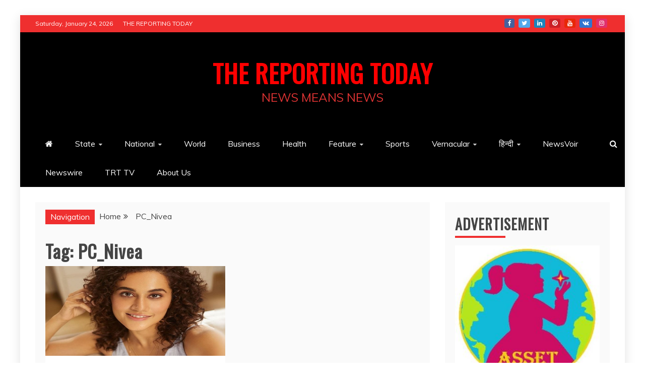

--- FILE ---
content_type: text/html; charset=UTF-8
request_url: https://www.thereportingtoday.com/tag/pc_nivea/
body_size: 14522
content:
<!doctype html>
<html lang="en">
<head>
    <meta charset="UTF-8">
    <meta name="viewport" content="width=device-width, initial-scale=1">
    <link rel="profile" href="https://gmpg.org/xfn/11">

    <title>PC_Nivea &#8211; THE REPORTING TODAY</title>
<meta name='robots' content='max-image-preview:large' />
	<style>img:is([sizes="auto" i], [sizes^="auto," i]) { contain-intrinsic-size: 3000px 1500px }</style>
	<link rel='dns-prefetch' href='//fonts.googleapis.com' />
<link rel="alternate" type="application/rss+xml" title="THE REPORTING TODAY &raquo; Feed" href="https://www.thereportingtoday.com/feed/" />
<link rel="alternate" type="application/rss+xml" title="THE REPORTING TODAY &raquo; Comments Feed" href="https://www.thereportingtoday.com/comments/feed/" />
<link rel="alternate" type="application/rss+xml" title="THE REPORTING TODAY &raquo; PC_Nivea Tag Feed" href="https://www.thereportingtoday.com/tag/pc_nivea/feed/" />

<link rel='stylesheet' id='all-css-5023be88aa32badb8dddf927077b97cd' href='https://www.thereportingtoday.com/wp-content/boost-cache/static/5da41a3aac.min.css' type='text/css' media='all' />
<style id='refined-magazine-style-inline-css'>
.site-branding h1, .site-branding p.site-title,.ct-dark-mode .site-title a, .site-title, .site-title a, .site-title a:hover, .site-title a:visited:hover { color: #ff0000; }.ct-dark-mode .site-title a:hover,.site-title a:hover, .site-title a:visited:hover, .ct-dark-mode .site-title a:visited:hover { color: #1c1c1c; }.ct-dark-mode .site-branding  .site-description, .site-branding  .site-description { color: #dd3333; }.entry-content a, .entry-title a:hover, .related-title a:hover, .posts-navigation .nav-previous a:hover, .post-navigation .nav-previous a:hover, .posts-navigation .nav-next a:hover, .post-navigation .nav-next a:hover, #comments .comment-content a:hover, #comments .comment-author a:hover, .offcanvas-menu nav ul.top-menu li a:hover, .offcanvas-menu nav ul.top-menu li.current-menu-item > a, .error-404-title, #refined-magazine-breadcrumbs a:hover, .entry-content a.read-more-text:hover, a:hover, a:visited:hover, .widget_refined_magazine_category_tabbed_widget.widget ul.ct-nav-tabs li a  { color : #ef2f2f; }.candid-refined-post-format, .refined-magazine-featured-block .refined-magazine-col-2 .candid-refined-post-format, .cat-links a,.top-bar,.main-navigation ul li a:hover, .main-navigation ul li.current-menu-item > a, .main-navigation ul li a:hover, .main-navigation ul li.current-menu-item > a, .trending-title, .search-form input[type=submit], input[type="submit"], ::selection, #toTop, .breadcrumbs span.breadcrumb, article.sticky .refined-magazine-content-container, .candid-pagination .page-numbers.current, .candid-pagination .page-numbers:hover, .ct-title-head, .widget-title:before, .widget ul.ct-nav-tabs:before, .widget ul.ct-nav-tabs li.ct-title-head:hover, .widget ul.ct-nav-tabs li.ct-title-head.ui-tabs-active { background-color : #ef2f2f; }.candid-refined-post-format, .refined-magazine-featured-block .refined-magazine-col-2 .candid-refined-post-format, blockquote, .search-form input[type="submit"], input[type="submit"], .candid-pagination .page-numbers { border-color : #ef2f2f; }.cat-links a:focus{ outline : 1px dashed #ef2f2f; }.ct-post-overlay .post-content, .ct-post-overlay .post-content a, .widget .ct-post-overlay .post-content a, .widget .ct-post-overlay .post-content a:visited, .ct-post-overlay .post-content a:visited:hover, .slide-details:hover .cat-links a { color: #fff; }
                    .cat-2 .ct-title-head,
                    .cat-2.widget-title:before,
                     .cat-2 .widget-title:before,
                      .ct-cat-item-2{
                    background: #ff4242!important;
                    }
                    
                    .widget_refined_magazine_category_tabbed_widget.widget ul.ct-nav-tabs li a.ct-tab-2 {
                    color: #ff4242!important;
                    }
                    
                    .cat-3 .ct-title-head,
                    .cat-3.widget-title:before,
                     .cat-3 .widget-title:before,
                      .ct-cat-item-3{
                    background: #ff473a!important;
                    }
                    
                    .widget_refined_magazine_category_tabbed_widget.widget ul.ct-nav-tabs li a.ct-tab-3 {
                    color: #ff473a!important;
                    }
                    
                    .cat-4 .ct-title-head,
                    .cat-4.widget-title:before,
                     .cat-4 .widget-title:before,
                      .ct-cat-item-4{
                    background: #ff3233!important;
                    }
                    
                    .widget_refined_magazine_category_tabbed_widget.widget ul.ct-nav-tabs li a.ct-tab-4 {
                    color: #ff3233!important;
                    }
                    
                    .cat-6 .ct-title-head,
                    .cat-6.widget-title:before,
                     .cat-6 .widget-title:before,
                      .ct-cat-item-6{
                    background: #f93e3e!important;
                    }
                    
                    .widget_refined_magazine_category_tabbed_widget.widget ul.ct-nav-tabs li a.ct-tab-6 {
                    color: #f93e3e!important;
                    }
                    
                    .cat-7 .ct-title-head,
                    .cat-7.widget-title:before,
                     .cat-7 .widget-title:before,
                      .ct-cat-item-7{
                    background: #f92222!important;
                    }
                    
                    .widget_refined_magazine_category_tabbed_widget.widget ul.ct-nav-tabs li a.ct-tab-7 {
                    color: #f92222!important;
                    }
                    
                    .cat-8 .ct-title-head,
                    .cat-8.widget-title:before,
                     .cat-8 .widget-title:before,
                      .ct-cat-item-8{
                    background: #fc3232!important;
                    }
                    
                    .widget_refined_magazine_category_tabbed_widget.widget ul.ct-nav-tabs li a.ct-tab-8 {
                    color: #fc3232!important;
                    }
                    
                    .cat-9 .ct-title-head,
                    .cat-9.widget-title:before,
                     .cat-9 .widget-title:before,
                      .ct-cat-item-9{
                    background: #ff4733!important;
                    }
                    
                    .widget_refined_magazine_category_tabbed_widget.widget ul.ct-nav-tabs li a.ct-tab-9 {
                    color: #ff4733!important;
                    }
                    
                    .cat-10 .ct-title-head,
                    .cat-10.widget-title:before,
                     .cat-10 .widget-title:before,
                      .ct-cat-item-10{
                    background: #ff0000!important;
                    }
                    
                    .widget_refined_magazine_category_tabbed_widget.widget ul.ct-nav-tabs li a.ct-tab-10 {
                    color: #ff0000!important;
                    }
                    
                    .cat-11 .ct-title-head,
                    .cat-11.widget-title:before,
                     .cat-11 .widget-title:before,
                      .ct-cat-item-11{
                    background: #ff0000!important;
                    }
                    
                    .widget_refined_magazine_category_tabbed_widget.widget ul.ct-nav-tabs li a.ct-tab-11 {
                    color: #ff0000!important;
                    }
                    
                    .cat-12 .ct-title-head,
                    .cat-12.widget-title:before,
                     .cat-12 .widget-title:before,
                      .ct-cat-item-12{
                    background: #ff4300!important;
                    }
                    
                    .widget_refined_magazine_category_tabbed_widget.widget ul.ct-nav-tabs li a.ct-tab-12 {
                    color: #ff4300!important;
                    }
                    
                    .cat-14 .ct-title-head,
                    .cat-14.widget-title:before,
                     .cat-14 .widget-title:before,
                      .ct-cat-item-14{
                    background: #ff3233!important;
                    }
                    
                    .widget_refined_magazine_category_tabbed_widget.widget ul.ct-nav-tabs li a.ct-tab-14 {
                    color: #ff3233!important;
                    }
                    
                    .cat-15 .ct-title-head,
                    .cat-15.widget-title:before,
                     .cat-15 .widget-title:before,
                      .ct-cat-item-15{
                    background: #ff0000!important;
                    }
                    
                    .widget_refined_magazine_category_tabbed_widget.widget ul.ct-nav-tabs li a.ct-tab-15 {
                    color: #ff0000!important;
                    }
                    
                    .cat-18 .ct-title-head,
                    .cat-18.widget-title:before,
                     .cat-18 .widget-title:before,
                      .ct-cat-item-18{
                    background: #f90000!important;
                    }
                    
                    .widget_refined_magazine_category_tabbed_widget.widget ul.ct-nav-tabs li a.ct-tab-18 {
                    color: #f90000!important;
                    }
                    
                    .cat-19 .ct-title-head,
                    .cat-19.widget-title:before,
                     .cat-19 .widget-title:before,
                      .ct-cat-item-19{
                    background: #ff0000!important;
                    }
                    
                    .widget_refined_magazine_category_tabbed_widget.widget ul.ct-nav-tabs li a.ct-tab-19 {
                    color: #ff0000!important;
                    }
                    
                    .cat-20 .ct-title-head,
                    .cat-20.widget-title:before,
                     .cat-20 .widget-title:before,
                      .ct-cat-item-20{
                    background: #ff0000!important;
                    }
                    
                    .widget_refined_magazine_category_tabbed_widget.widget ul.ct-nav-tabs li a.ct-tab-20 {
                    color: #ff0000!important;
                    }
                    
                    .cat-21 .ct-title-head,
                    .cat-21.widget-title:before,
                     .cat-21 .widget-title:before,
                      .ct-cat-item-21{
                    background: #ff0000!important;
                    }
                    
                    .widget_refined_magazine_category_tabbed_widget.widget ul.ct-nav-tabs li a.ct-tab-21 {
                    color: #ff0000!important;
                    }
                    
                    .cat-22 .ct-title-head,
                    .cat-22.widget-title:before,
                     .cat-22 .widget-title:before,
                      .ct-cat-item-22{
                    background: #ff3233!important;
                    }
                    
                    .widget_refined_magazine_category_tabbed_widget.widget ul.ct-nav-tabs li a.ct-tab-22 {
                    color: #ff3233!important;
                    }
                    
                    .cat-23 .ct-title-head,
                    .cat-23.widget-title:before,
                     .cat-23 .widget-title:before,
                      .ct-cat-item-23{
                    background: #ff0000!important;
                    }
                    
                    .widget_refined_magazine_category_tabbed_widget.widget ul.ct-nav-tabs li a.ct-tab-23 {
                    color: #ff0000!important;
                    }
                    
                    .cat-24 .ct-title-head,
                    .cat-24.widget-title:before,
                     .cat-24 .widget-title:before,
                      .ct-cat-item-24{
                    background: #ff0000!important;
                    }
                    
                    .widget_refined_magazine_category_tabbed_widget.widget ul.ct-nav-tabs li a.ct-tab-24 {
                    color: #ff0000!important;
                    }
                    
                    .cat-25 .ct-title-head,
                    .cat-25.widget-title:before,
                     .cat-25 .widget-title:before,
                      .ct-cat-item-25{
                    background: #ff3233!important;
                    }
                    
                    .widget_refined_magazine_category_tabbed_widget.widget ul.ct-nav-tabs li a.ct-tab-25 {
                    color: #ff3233!important;
                    }
                    
                    .cat-26 .ct-title-head,
                    .cat-26.widget-title:before,
                     .cat-26 .widget-title:before,
                      .ct-cat-item-26{
                    background: #ff3233!important;
                    }
                    
                    .widget_refined_magazine_category_tabbed_widget.widget ul.ct-nav-tabs li a.ct-tab-26 {
                    color: #ff3233!important;
                    }
                    
                    .cat-27 .ct-title-head,
                    .cat-27.widget-title:before,
                     .cat-27 .widget-title:before,
                      .ct-cat-item-27{
                    background: #ff0800!important;
                    }
                    
                    .widget_refined_magazine_category_tabbed_widget.widget ul.ct-nav-tabs li a.ct-tab-27 {
                    color: #ff0800!important;
                    }
                    
                    .cat-28 .ct-title-head,
                    .cat-28.widget-title:before,
                     .cat-28 .widget-title:before,
                      .ct-cat-item-28{
                    background: #ff3233!important;
                    }
                    
                    .widget_refined_magazine_category_tabbed_widget.widget ul.ct-nav-tabs li a.ct-tab-28 {
                    color: #ff3233!important;
                    }
                    
                    .cat-29 .ct-title-head,
                    .cat-29.widget-title:before,
                     .cat-29 .widget-title:before,
                      .ct-cat-item-29{
                    background: #ff3233!important;
                    }
                    
                    .widget_refined_magazine_category_tabbed_widget.widget ul.ct-nav-tabs li a.ct-tab-29 {
                    color: #ff3233!important;
                    }
                    
                    .cat-30 .ct-title-head,
                    .cat-30.widget-title:before,
                     .cat-30 .widget-title:before,
                      .ct-cat-item-30{
                    background: #ff3233!important;
                    }
                    
                    .widget_refined_magazine_category_tabbed_widget.widget ul.ct-nav-tabs li a.ct-tab-30 {
                    color: #ff3233!important;
                    }
                    
                    .cat-31 .ct-title-head,
                    .cat-31.widget-title:before,
                     .cat-31 .widget-title:before,
                      .ct-cat-item-31{
                    background: #ff0000!important;
                    }
                    
                    .widget_refined_magazine_category_tabbed_widget.widget ul.ct-nav-tabs li a.ct-tab-31 {
                    color: #ff0000!important;
                    }
                    
                    .cat-32 .ct-title-head,
                    .cat-32.widget-title:before,
                     .cat-32 .widget-title:before,
                      .ct-cat-item-32{
                    background: #ff3233!important;
                    }
                    
                    .widget_refined_magazine_category_tabbed_widget.widget ul.ct-nav-tabs li a.ct-tab-32 {
                    color: #ff3233!important;
                    }
                    
                    .cat-33 .ct-title-head,
                    .cat-33.widget-title:before,
                     .cat-33 .widget-title:before,
                      .ct-cat-item-33{
                    background: #ff3233!important;
                    }
                    
                    .widget_refined_magazine_category_tabbed_widget.widget ul.ct-nav-tabs li a.ct-tab-33 {
                    color: #ff3233!important;
                    }
                    
                    .cat-34 .ct-title-head,
                    .cat-34.widget-title:before,
                     .cat-34 .widget-title:before,
                      .ct-cat-item-34{
                    background: #ff3233!important;
                    }
                    
                    .widget_refined_magazine_category_tabbed_widget.widget ul.ct-nav-tabs li a.ct-tab-34 {
                    color: #ff3233!important;
                    }
                    
                    .cat-36 .ct-title-head,
                    .cat-36.widget-title:before,
                     .cat-36 .widget-title:before,
                      .ct-cat-item-36{
                    background: #ff3233!important;
                    }
                    
                    .widget_refined_magazine_category_tabbed_widget.widget ul.ct-nav-tabs li a.ct-tab-36 {
                    color: #ff3233!important;
                    }
                    
                    .cat-37 .ct-title-head,
                    .cat-37.widget-title:before,
                     .cat-37 .widget-title:before,
                      .ct-cat-item-37{
                    background: #ff3233!important;
                    }
                    
                    .widget_refined_magazine_category_tabbed_widget.widget ul.ct-nav-tabs li a.ct-tab-37 {
                    color: #ff3233!important;
                    }
                    
                    .cat-430 .ct-title-head,
                    .cat-430.widget-title:before,
                     .cat-430 .widget-title:before,
                      .ct-cat-item-430{
                    background: #ff1900!important;
                    }
                    
                    .widget_refined_magazine_category_tabbed_widget.widget ul.ct-nav-tabs li a.ct-tab-430 {
                    color: #ff1900!important;
                    }
                    
                    .cat-433 .ct-title-head,
                    .cat-433.widget-title:before,
                     .cat-433 .widget-title:before,
                      .ct-cat-item-433{
                    background: #ff3233!important;
                    }
                    
                    .widget_refined_magazine_category_tabbed_widget.widget ul.ct-nav-tabs li a.ct-tab-433 {
                    color: #ff3233!important;
                    }
                    
                    .cat-434 .ct-title-head,
                    .cat-434.widget-title:before,
                     .cat-434 .widget-title:before,
                      .ct-cat-item-434{
                    background: #ff3233!important;
                    }
                    
                    .widget_refined_magazine_category_tabbed_widget.widget ul.ct-nav-tabs li a.ct-tab-434 {
                    color: #ff3233!important;
                    }
                    
                    .cat-435 .ct-title-head,
                    .cat-435.widget-title:before,
                     .cat-435 .widget-title:before,
                      .ct-cat-item-435{
                    background: #ff3233!important;
                    }
                    
                    .widget_refined_magazine_category_tabbed_widget.widget ul.ct-nav-tabs li a.ct-tab-435 {
                    color: #ff3233!important;
                    }
                    
                    .cat-436 .ct-title-head,
                    .cat-436.widget-title:before,
                     .cat-436 .widget-title:before,
                      .ct-cat-item-436{
                    background: #ff4733!important;
                    }
                    
                    .widget_refined_magazine_category_tabbed_widget.widget ul.ct-nav-tabs li a.ct-tab-436 {
                    color: #ff4733!important;
                    }
                    
                    .cat-487 .ct-title-head,
                    .cat-487.widget-title:before,
                     .cat-487 .widget-title:before,
                      .ct-cat-item-487{
                    background: #ff3233!important;
                    }
                    
                    .widget_refined_magazine_category_tabbed_widget.widget ul.ct-nav-tabs li a.ct-tab-487 {
                    color: #ff3233!important;
                    }
                    
                    .cat-488 .ct-title-head,
                    .cat-488.widget-title:before,
                     .cat-488 .widget-title:before,
                      .ct-cat-item-488{
                    background: #ff3233!important;
                    }
                    
                    .widget_refined_magazine_category_tabbed_widget.widget ul.ct-nav-tabs li a.ct-tab-488 {
                    color: #ff3233!important;
                    }
                    
                    .cat-522 .ct-title-head,
                    .cat-522.widget-title:before,
                     .cat-522 .widget-title:before,
                      .ct-cat-item-522{
                    background: #f93131!important;
                    }
                    
                    .widget_refined_magazine_category_tabbed_widget.widget ul.ct-nav-tabs li a.ct-tab-522 {
                    color: #f93131!important;
                    }
                    .logo-wrapper-block{background-color : #000000; }@media (min-width: 1600px){.ct-boxed #page{max-width : 1240px; }}@media (min-width: 1450px){.ct-boxed #page{max-width : 1240px; }}
</style>
<style id='wp-emoji-styles-inline-css'>

	img.wp-smiley, img.emoji {
		display: inline !important;
		border: none !important;
		box-shadow: none !important;
		height: 1em !important;
		width: 1em !important;
		margin: 0 0.07em !important;
		vertical-align: -0.1em !important;
		background: none !important;
		padding: 0 !important;
	}
</style>
<style id='wp-block-library-theme-inline-css'>
.wp-block-audio :where(figcaption){color:#555;font-size:13px;text-align:center}.is-dark-theme .wp-block-audio :where(figcaption){color:#ffffffa6}.wp-block-audio{margin:0 0 1em}.wp-block-code{border:1px solid #ccc;border-radius:4px;font-family:Menlo,Consolas,monaco,monospace;padding:.8em 1em}.wp-block-embed :where(figcaption){color:#555;font-size:13px;text-align:center}.is-dark-theme .wp-block-embed :where(figcaption){color:#ffffffa6}.wp-block-embed{margin:0 0 1em}.blocks-gallery-caption{color:#555;font-size:13px;text-align:center}.is-dark-theme .blocks-gallery-caption{color:#ffffffa6}:root :where(.wp-block-image figcaption){color:#555;font-size:13px;text-align:center}.is-dark-theme :root :where(.wp-block-image figcaption){color:#ffffffa6}.wp-block-image{margin:0 0 1em}.wp-block-pullquote{border-bottom:4px solid;border-top:4px solid;color:currentColor;margin-bottom:1.75em}.wp-block-pullquote cite,.wp-block-pullquote footer,.wp-block-pullquote__citation{color:currentColor;font-size:.8125em;font-style:normal;text-transform:uppercase}.wp-block-quote{border-left:.25em solid;margin:0 0 1.75em;padding-left:1em}.wp-block-quote cite,.wp-block-quote footer{color:currentColor;font-size:.8125em;font-style:normal;position:relative}.wp-block-quote:where(.has-text-align-right){border-left:none;border-right:.25em solid;padding-left:0;padding-right:1em}.wp-block-quote:where(.has-text-align-center){border:none;padding-left:0}.wp-block-quote.is-large,.wp-block-quote.is-style-large,.wp-block-quote:where(.is-style-plain){border:none}.wp-block-search .wp-block-search__label{font-weight:700}.wp-block-search__button{border:1px solid #ccc;padding:.375em .625em}:where(.wp-block-group.has-background){padding:1.25em 2.375em}.wp-block-separator.has-css-opacity{opacity:.4}.wp-block-separator{border:none;border-bottom:2px solid;margin-left:auto;margin-right:auto}.wp-block-separator.has-alpha-channel-opacity{opacity:1}.wp-block-separator:not(.is-style-wide):not(.is-style-dots){width:100px}.wp-block-separator.has-background:not(.is-style-dots){border-bottom:none;height:1px}.wp-block-separator.has-background:not(.is-style-wide):not(.is-style-dots){height:2px}.wp-block-table{margin:0 0 1em}.wp-block-table td,.wp-block-table th{word-break:normal}.wp-block-table :where(figcaption){color:#555;font-size:13px;text-align:center}.is-dark-theme .wp-block-table :where(figcaption){color:#ffffffa6}.wp-block-video :where(figcaption){color:#555;font-size:13px;text-align:center}.is-dark-theme .wp-block-video :where(figcaption){color:#ffffffa6}.wp-block-video{margin:0 0 1em}:root :where(.wp-block-template-part.has-background){margin-bottom:0;margin-top:0;padding:1.25em 2.375em}
</style>
<style id='classic-theme-styles-inline-css'>
/*! This file is auto-generated */
.wp-block-button__link{color:#fff;background-color:#32373c;border-radius:9999px;box-shadow:none;text-decoration:none;padding:calc(.667em + 2px) calc(1.333em + 2px);font-size:1.125em}.wp-block-file__button{background:#32373c;color:#fff;text-decoration:none}
</style>
<style id='global-styles-inline-css'>
:root{--wp--preset--aspect-ratio--square: 1;--wp--preset--aspect-ratio--4-3: 4/3;--wp--preset--aspect-ratio--3-4: 3/4;--wp--preset--aspect-ratio--3-2: 3/2;--wp--preset--aspect-ratio--2-3: 2/3;--wp--preset--aspect-ratio--16-9: 16/9;--wp--preset--aspect-ratio--9-16: 9/16;--wp--preset--color--black: #000000;--wp--preset--color--cyan-bluish-gray: #abb8c3;--wp--preset--color--white: #ffffff;--wp--preset--color--pale-pink: #f78da7;--wp--preset--color--vivid-red: #cf2e2e;--wp--preset--color--luminous-vivid-orange: #ff6900;--wp--preset--color--luminous-vivid-amber: #fcb900;--wp--preset--color--light-green-cyan: #7bdcb5;--wp--preset--color--vivid-green-cyan: #00d084;--wp--preset--color--pale-cyan-blue: #8ed1fc;--wp--preset--color--vivid-cyan-blue: #0693e3;--wp--preset--color--vivid-purple: #9b51e0;--wp--preset--gradient--vivid-cyan-blue-to-vivid-purple: linear-gradient(135deg,rgba(6,147,227,1) 0%,rgb(155,81,224) 100%);--wp--preset--gradient--light-green-cyan-to-vivid-green-cyan: linear-gradient(135deg,rgb(122,220,180) 0%,rgb(0,208,130) 100%);--wp--preset--gradient--luminous-vivid-amber-to-luminous-vivid-orange: linear-gradient(135deg,rgba(252,185,0,1) 0%,rgba(255,105,0,1) 100%);--wp--preset--gradient--luminous-vivid-orange-to-vivid-red: linear-gradient(135deg,rgba(255,105,0,1) 0%,rgb(207,46,46) 100%);--wp--preset--gradient--very-light-gray-to-cyan-bluish-gray: linear-gradient(135deg,rgb(238,238,238) 0%,rgb(169,184,195) 100%);--wp--preset--gradient--cool-to-warm-spectrum: linear-gradient(135deg,rgb(74,234,220) 0%,rgb(151,120,209) 20%,rgb(207,42,186) 40%,rgb(238,44,130) 60%,rgb(251,105,98) 80%,rgb(254,248,76) 100%);--wp--preset--gradient--blush-light-purple: linear-gradient(135deg,rgb(255,206,236) 0%,rgb(152,150,240) 100%);--wp--preset--gradient--blush-bordeaux: linear-gradient(135deg,rgb(254,205,165) 0%,rgb(254,45,45) 50%,rgb(107,0,62) 100%);--wp--preset--gradient--luminous-dusk: linear-gradient(135deg,rgb(255,203,112) 0%,rgb(199,81,192) 50%,rgb(65,88,208) 100%);--wp--preset--gradient--pale-ocean: linear-gradient(135deg,rgb(255,245,203) 0%,rgb(182,227,212) 50%,rgb(51,167,181) 100%);--wp--preset--gradient--electric-grass: linear-gradient(135deg,rgb(202,248,128) 0%,rgb(113,206,126) 100%);--wp--preset--gradient--midnight: linear-gradient(135deg,rgb(2,3,129) 0%,rgb(40,116,252) 100%);--wp--preset--font-size--small: 13px;--wp--preset--font-size--medium: 20px;--wp--preset--font-size--large: 36px;--wp--preset--font-size--x-large: 42px;--wp--preset--spacing--20: 0.44rem;--wp--preset--spacing--30: 0.67rem;--wp--preset--spacing--40: 1rem;--wp--preset--spacing--50: 1.5rem;--wp--preset--spacing--60: 2.25rem;--wp--preset--spacing--70: 3.38rem;--wp--preset--spacing--80: 5.06rem;--wp--preset--shadow--natural: 6px 6px 9px rgba(0, 0, 0, 0.2);--wp--preset--shadow--deep: 12px 12px 50px rgba(0, 0, 0, 0.4);--wp--preset--shadow--sharp: 6px 6px 0px rgba(0, 0, 0, 0.2);--wp--preset--shadow--outlined: 6px 6px 0px -3px rgba(255, 255, 255, 1), 6px 6px rgba(0, 0, 0, 1);--wp--preset--shadow--crisp: 6px 6px 0px rgba(0, 0, 0, 1);}:where(.is-layout-flex){gap: 0.5em;}:where(.is-layout-grid){gap: 0.5em;}body .is-layout-flex{display: flex;}.is-layout-flex{flex-wrap: wrap;align-items: center;}.is-layout-flex > :is(*, div){margin: 0;}body .is-layout-grid{display: grid;}.is-layout-grid > :is(*, div){margin: 0;}:where(.wp-block-columns.is-layout-flex){gap: 2em;}:where(.wp-block-columns.is-layout-grid){gap: 2em;}:where(.wp-block-post-template.is-layout-flex){gap: 1.25em;}:where(.wp-block-post-template.is-layout-grid){gap: 1.25em;}.has-black-color{color: var(--wp--preset--color--black) !important;}.has-cyan-bluish-gray-color{color: var(--wp--preset--color--cyan-bluish-gray) !important;}.has-white-color{color: var(--wp--preset--color--white) !important;}.has-pale-pink-color{color: var(--wp--preset--color--pale-pink) !important;}.has-vivid-red-color{color: var(--wp--preset--color--vivid-red) !important;}.has-luminous-vivid-orange-color{color: var(--wp--preset--color--luminous-vivid-orange) !important;}.has-luminous-vivid-amber-color{color: var(--wp--preset--color--luminous-vivid-amber) !important;}.has-light-green-cyan-color{color: var(--wp--preset--color--light-green-cyan) !important;}.has-vivid-green-cyan-color{color: var(--wp--preset--color--vivid-green-cyan) !important;}.has-pale-cyan-blue-color{color: var(--wp--preset--color--pale-cyan-blue) !important;}.has-vivid-cyan-blue-color{color: var(--wp--preset--color--vivid-cyan-blue) !important;}.has-vivid-purple-color{color: var(--wp--preset--color--vivid-purple) !important;}.has-black-background-color{background-color: var(--wp--preset--color--black) !important;}.has-cyan-bluish-gray-background-color{background-color: var(--wp--preset--color--cyan-bluish-gray) !important;}.has-white-background-color{background-color: var(--wp--preset--color--white) !important;}.has-pale-pink-background-color{background-color: var(--wp--preset--color--pale-pink) !important;}.has-vivid-red-background-color{background-color: var(--wp--preset--color--vivid-red) !important;}.has-luminous-vivid-orange-background-color{background-color: var(--wp--preset--color--luminous-vivid-orange) !important;}.has-luminous-vivid-amber-background-color{background-color: var(--wp--preset--color--luminous-vivid-amber) !important;}.has-light-green-cyan-background-color{background-color: var(--wp--preset--color--light-green-cyan) !important;}.has-vivid-green-cyan-background-color{background-color: var(--wp--preset--color--vivid-green-cyan) !important;}.has-pale-cyan-blue-background-color{background-color: var(--wp--preset--color--pale-cyan-blue) !important;}.has-vivid-cyan-blue-background-color{background-color: var(--wp--preset--color--vivid-cyan-blue) !important;}.has-vivid-purple-background-color{background-color: var(--wp--preset--color--vivid-purple) !important;}.has-black-border-color{border-color: var(--wp--preset--color--black) !important;}.has-cyan-bluish-gray-border-color{border-color: var(--wp--preset--color--cyan-bluish-gray) !important;}.has-white-border-color{border-color: var(--wp--preset--color--white) !important;}.has-pale-pink-border-color{border-color: var(--wp--preset--color--pale-pink) !important;}.has-vivid-red-border-color{border-color: var(--wp--preset--color--vivid-red) !important;}.has-luminous-vivid-orange-border-color{border-color: var(--wp--preset--color--luminous-vivid-orange) !important;}.has-luminous-vivid-amber-border-color{border-color: var(--wp--preset--color--luminous-vivid-amber) !important;}.has-light-green-cyan-border-color{border-color: var(--wp--preset--color--light-green-cyan) !important;}.has-vivid-green-cyan-border-color{border-color: var(--wp--preset--color--vivid-green-cyan) !important;}.has-pale-cyan-blue-border-color{border-color: var(--wp--preset--color--pale-cyan-blue) !important;}.has-vivid-cyan-blue-border-color{border-color: var(--wp--preset--color--vivid-cyan-blue) !important;}.has-vivid-purple-border-color{border-color: var(--wp--preset--color--vivid-purple) !important;}.has-vivid-cyan-blue-to-vivid-purple-gradient-background{background: var(--wp--preset--gradient--vivid-cyan-blue-to-vivid-purple) !important;}.has-light-green-cyan-to-vivid-green-cyan-gradient-background{background: var(--wp--preset--gradient--light-green-cyan-to-vivid-green-cyan) !important;}.has-luminous-vivid-amber-to-luminous-vivid-orange-gradient-background{background: var(--wp--preset--gradient--luminous-vivid-amber-to-luminous-vivid-orange) !important;}.has-luminous-vivid-orange-to-vivid-red-gradient-background{background: var(--wp--preset--gradient--luminous-vivid-orange-to-vivid-red) !important;}.has-very-light-gray-to-cyan-bluish-gray-gradient-background{background: var(--wp--preset--gradient--very-light-gray-to-cyan-bluish-gray) !important;}.has-cool-to-warm-spectrum-gradient-background{background: var(--wp--preset--gradient--cool-to-warm-spectrum) !important;}.has-blush-light-purple-gradient-background{background: var(--wp--preset--gradient--blush-light-purple) !important;}.has-blush-bordeaux-gradient-background{background: var(--wp--preset--gradient--blush-bordeaux) !important;}.has-luminous-dusk-gradient-background{background: var(--wp--preset--gradient--luminous-dusk) !important;}.has-pale-ocean-gradient-background{background: var(--wp--preset--gradient--pale-ocean) !important;}.has-electric-grass-gradient-background{background: var(--wp--preset--gradient--electric-grass) !important;}.has-midnight-gradient-background{background: var(--wp--preset--gradient--midnight) !important;}.has-small-font-size{font-size: var(--wp--preset--font-size--small) !important;}.has-medium-font-size{font-size: var(--wp--preset--font-size--medium) !important;}.has-large-font-size{font-size: var(--wp--preset--font-size--large) !important;}.has-x-large-font-size{font-size: var(--wp--preset--font-size--x-large) !important;}
:where(.wp-block-post-template.is-layout-flex){gap: 1.25em;}:where(.wp-block-post-template.is-layout-grid){gap: 1.25em;}
:where(.wp-block-columns.is-layout-flex){gap: 2em;}:where(.wp-block-columns.is-layout-grid){gap: 2em;}
:root :where(.wp-block-pullquote){font-size: 1.5em;line-height: 1.6;}
</style>
<link rel='stylesheet' id='refined-news-heading-css' href='//fonts.googleapis.com/css?family=Oswald&#038;ver=6.8.3' media='all' />
<link rel='stylesheet' id='google-fonts-css' href='//fonts.googleapis.com/css?family=Slabo+27px%7CMuli&#038;display=swap&#038;ver=6.8.3' media='all' />


<link rel="https://api.w.org/" href="https://www.thereportingtoday.com/wp-json/" /><link rel="alternate" title="JSON" type="application/json" href="https://www.thereportingtoday.com/wp-json/wp/v2/tags/1343" /><link rel="EditURI" type="application/rsd+xml" title="RSD" href="https://www.thereportingtoday.com/xmlrpc.php?rsd" />
<meta name="generator" content="WordPress 6.8.3" />
		<style type="text/css">
					.site-title a, .site-title{
				color: #ff0000;
			}
		</style>
		<link rel="icon" href="https://www.thereportingtoday.com/wp-content/uploads/2020/06/logo-the-reporting-today_X8BCyIDS-150x150.png" sizes="32x32" />
<link rel="icon" href="https://www.thereportingtoday.com/wp-content/uploads/2020/06/logo-the-reporting-today_X8BCyIDS-e1593614182437.png" sizes="192x192" />
<link rel="apple-touch-icon" href="https://www.thereportingtoday.com/wp-content/uploads/2020/06/logo-the-reporting-today_X8BCyIDS-e1593614182437.png" />
<meta name="msapplication-TileImage" content="https://www.thereportingtoday.com/wp-content/uploads/2020/06/logo-the-reporting-today_X8BCyIDS-e1593614182437.png" />
</head>
<body class="archive tag tag-pc_nivea tag-1343 wp-embed-responsive wp-theme-refined-magazine wp-child-theme-refined-news hfeed ct-bg ct-boxed ct-sticky-sidebar right-sidebar refined-magazine-fontawesome-version-4" itemtype="https://schema.org/Blog" itemscope>
<div id="page" class="site">
            <a class="skip-link screen-reader-text"
           href="#content">Skip to content</a>
                    <!-- Preloader -->
            <div id="loader-wrapper">
                <div id="loader"></div>

                <div class="loader-section section-left"></div>
                <div class="loader-section section-right"></div>

            </div>
                <header id="masthead" class="site-header" itemtype="https://schema.org/WPHeader" itemscope>
                <div class="overlay"></div>
                <div class="top-bar">
        <a href="#" class="ct-show-hide-top"> <i class="fa fa-chevron-down"></i> </a>
        <div class="container-inner clearfix">

            <div class="top-left-col clearfix">

        
            <div class="ct-clock float-left">
                <div id="ct-date">
                    Saturday, January 24, 2026                </div>
            </div>

        
                <nav class="float-left">
                    <ul id="secondary-menu" class="top-menu"><li id="menu-item-1702" class="menu-item menu-item-type-custom menu-item-object-custom menu-item-home menu-item-1702"><a href="https://www.thereportingtoday.com/">THE REPORTING TODAY</a></li>
</ul>                </nav>
        
        </div>

                <div class="top-right-col clearfix">
                    <div class="refined-magazine-social-top">
                <div class="menu-social-container">
                    <ul id="menu-social-1" class="refined-magazine-menu-social"><li id="menu-item-1412" class="menu-item menu-item-type-custom menu-item-object-custom menu-item-1412"><a href="https://www.facebook.com/thereportingtoday">Facebook</a></li>
<li id="menu-item-1413" class="menu-item menu-item-type-custom menu-item-object-custom menu-item-1413"><a href="https://twitter.com/TRTINDIA">Twitter</a></li>
<li id="menu-item-1414" class="menu-item menu-item-type-custom menu-item-object-custom menu-item-1414"><a href="https://www.linkedin.com">Linkedin</a></li>
<li id="menu-item-48" class="menu-item menu-item-type-custom menu-item-object-custom menu-item-48"><a href="https://www.pinterest.com">Pinterest</a></li>
<li id="menu-item-1415" class="menu-item menu-item-type-custom menu-item-object-custom menu-item-1415"><a href="https://www.youtube.com">Youtube</a></li>
<li id="menu-item-1417" class="menu-item menu-item-type-custom menu-item-object-custom menu-item-1417"><a href="https://www.vk.com">Vk</a></li>
<li id="menu-item-1418" class="menu-item menu-item-type-custom menu-item-object-custom menu-item-1418"><a href="https://www.instagram.com">Instagram</a></li>
</ul>                </div>
            </div> <!-- .refined-magazine-social-top -->

                </div> <!-- .top-right-col -->
                </div> <!-- .container-inner -->
        </div> <!-- .top-bar -->

                            <div class="logo-wrapper-block">
                    <div class="container-inner clearfix logo-wrapper-container">
        <div class="logo-wrapper full-wrapper text-center">
            <div class="site-branding">

                <div class="refined-magazine-logo-container">
                                            <p class="site-title"><a href="https://www.thereportingtoday.com/"
                                                 rel="home">THE REPORTING TODAY</a></p>
                                            <p class="site-description">NEWS MEANS NEWS</p>
                                    </div> <!-- refined-magazine-logo-container -->
            </div><!-- .site-branding -->
        </div> <!-- .logo-wrapper -->
                </div> <!-- .container-inner -->
        </div> <!-- .logo-wrapper-block -->
                <div class="refined-magazine-menu-container sticky-header">
            <div class="container-inner clearfix">
                <nav id="site-navigation"
                     class="main-navigation" itemtype="https://schema.org/SiteNavigationElement" itemscope>
                    <div class="navbar-header clearfix">
                        <button class="menu-toggle" aria-controls="primary-menu"
                                aria-expanded="false">
                            <span> </span>
                        </button>
                    </div>
                    <ul id="primary-menu" class="nav navbar-nav nav-menu">
                                                    <li class=""><a href="https://www.thereportingtoday.com/">
                                    <i class="fa fa-home"></i> </a></li>
                                                <li id="menu-item-45" class="menu-item menu-item-type-taxonomy menu-item-object-category menu-item-has-children menu-item-45"><a href="https://www.thereportingtoday.com/category/state/">State</a>
<ul class="sub-menu">
	<li id="menu-item-23" class="menu-item menu-item-type-taxonomy menu-item-object-category menu-item-23"><a href="https://www.thereportingtoday.com/category/kolkata/">Kolkata</a></li>
	<li id="menu-item-206" class="menu-item menu-item-type-taxonomy menu-item-object-category menu-item-206"><a href="https://www.thereportingtoday.com/category/rob/">ROB</a></li>
	<li id="menu-item-5334" class="menu-item menu-item-type-taxonomy menu-item-object-category menu-item-5334"><a href="https://www.thereportingtoday.com/category/east-ne-2/">East/NE</a></li>
</ul>
</li>
<li id="menu-item-24" class="menu-item menu-item-type-taxonomy menu-item-object-category menu-item-has-children menu-item-24"><a href="https://www.thereportingtoday.com/category/national/">National</a>
<ul class="sub-menu">
	<li id="menu-item-47" class="menu-item menu-item-type-taxonomy menu-item-object-category menu-item-47"><a href="https://www.thereportingtoday.com/category/general/">General</a></li>
	<li id="menu-item-46" class="menu-item menu-item-type-taxonomy menu-item-object-category menu-item-46"><a href="https://www.thereportingtoday.com/category/politics/">Politics</a></li>
</ul>
</li>
<li id="menu-item-22" class="menu-item menu-item-type-taxonomy menu-item-object-category menu-item-22"><a href="https://www.thereportingtoday.com/category/world/">World</a></li>
<li id="menu-item-28" class="menu-item menu-item-type-taxonomy menu-item-object-category menu-item-28"><a href="https://www.thereportingtoday.com/category/business/">Business</a></li>
<li id="menu-item-21" class="menu-item menu-item-type-taxonomy menu-item-object-category menu-item-21"><a href="https://www.thereportingtoday.com/category/health/">Health</a></li>
<li id="menu-item-1730" class="menu-item menu-item-type-taxonomy menu-item-object-category menu-item-has-children menu-item-1730"><a href="https://www.thereportingtoday.com/category/feature/">Feature</a>
<ul class="sub-menu">
	<li id="menu-item-29" class="menu-item menu-item-type-taxonomy menu-item-object-category menu-item-29"><a href="https://www.thereportingtoday.com/category/lifestyle/">Lifestyle</a></li>
	<li id="menu-item-49" class="menu-item menu-item-type-taxonomy menu-item-object-category menu-item-49"><a href="https://www.thereportingtoday.com/category/entertainment/">Entertainment</a></li>
	<li id="menu-item-51" class="menu-item menu-item-type-taxonomy menu-item-object-category menu-item-51"><a href="https://www.thereportingtoday.com/category/hr-education/">HR &amp; Education</a></li>
</ul>
</li>
<li id="menu-item-25" class="menu-item menu-item-type-taxonomy menu-item-object-category menu-item-25"><a href="https://www.thereportingtoday.com/category/sports/">Sports</a></li>
<li id="menu-item-208" class="menu-item menu-item-type-taxonomy menu-item-object-category menu-item-has-children menu-item-208"><a href="https://www.thereportingtoday.com/category/vernacular/">Vernacular</a>
<ul class="sub-menu">
	<li id="menu-item-207" class="menu-item menu-item-type-taxonomy menu-item-object-category menu-item-207"><a href="https://www.thereportingtoday.com/category/wb/">West Bengal</a></li>
	<li id="menu-item-209" class="menu-item menu-item-type-taxonomy menu-item-object-category menu-item-209"><a href="https://www.thereportingtoday.com/category/other-states/">Other States</a></li>
</ul>
</li>
<li id="menu-item-179" class="menu-item menu-item-type-taxonomy menu-item-object-category menu-item-has-children menu-item-179"><a href="https://www.thereportingtoday.com/category/%e0%a4%b9%e0%a4%bf%e0%a4%a8%e0%a5%8d%e0%a4%a6%e0%a5%80/">हिन्दी</a>
<ul class="sub-menu">
	<li id="menu-item-188" class="menu-item menu-item-type-taxonomy menu-item-object-category menu-item-188"><a href="https://www.thereportingtoday.com/category/%e0%a4%b6%e0%a4%b9%e0%a4%b0/">शहर</a></li>
	<li id="menu-item-191" class="menu-item menu-item-type-taxonomy menu-item-object-category menu-item-191"><a href="https://www.thereportingtoday.com/category/%e0%a4%b0%e0%a4%be%e0%a4%b7%e0%a5%8d%e0%a4%9f%e0%a5%8d%e0%a4%b0%e0%a5%80%e0%a4%af-%e0%a4%85%e0%a4%82%e0%a4%a4%e0%a4%b0%e0%a4%b0%e0%a4%be%e0%a4%b7%e0%a5%8d%e0%a4%9f%e0%a5%8d%e0%a4%b0%e0%a5%80/">राष्ट्रीय &#8211; अंतरराष्ट्रीय</a></li>
	<li id="menu-item-192" class="menu-item menu-item-type-taxonomy menu-item-object-category menu-item-192"><a href="https://www.thereportingtoday.com/category/%e0%a4%b5%e0%a5%8d%e0%a4%af%e0%a4%be%e0%a4%aa%e0%a4%be%e0%a4%b0/">व्यापार</a></li>
	<li id="menu-item-193" class="menu-item menu-item-type-taxonomy menu-item-object-category menu-item-193"><a href="https://www.thereportingtoday.com/category/%e0%a4%b8%e0%a5%8d%e0%a4%b5%e0%a4%be%e0%a4%b8%e0%a5%8d%e0%a4%a5/">स्वास्थ</a></li>
	<li id="menu-item-190" class="menu-item menu-item-type-taxonomy menu-item-object-category menu-item-190"><a href="https://www.thereportingtoday.com/category/%e0%a4%9c%e0%a5%80%e0%a4%b5%e0%a4%a8%e0%a4%b6%e0%a5%88%e0%a4%b2%e0%a5%80-%e0%a4%b6%e0%a4%bf%e0%a4%95%e0%a5%8d%e0%a4%b7%e0%a4%be-%e0%a4%85%e0%a4%a8%e0%a5%8d%e0%a4%af/">जीवनशैली &#8211; शिक्षा &#8211; अन्य</a></li>
	<li id="menu-item-189" class="menu-item menu-item-type-taxonomy menu-item-object-category menu-item-189"><a href="https://www.thereportingtoday.com/category/%e0%a4%96%e0%a5%87%e0%a4%b2/">खेल</a></li>
	<li id="menu-item-5350" class="menu-item menu-item-type-taxonomy menu-item-object-category menu-item-5350"><a href="https://www.thereportingtoday.com/category/%e0%a4%aa%e0%a5%82%e0%a4%b0%e0%a5%8d%e0%a4%b5-%e0%a4%aa%e0%a5%82%e0%a4%b0%e0%a5%8d%e0%a4%b5%e0%a5%8b%e0%a4%a4%e0%a5%8d%e0%a4%a4%e0%a4%b0/">पूर्व/पूर्वोत्तर</a></li>
</ul>
</li>
<li id="menu-item-1142" class="menu-item menu-item-type-post_type menu-item-object-page menu-item-1142"><a href="https://www.thereportingtoday.com/newsvoir/">NewsVoir</a></li>
<li id="menu-item-1143" class="menu-item menu-item-type-post_type menu-item-object-page menu-item-1143"><a href="https://www.thereportingtoday.com/newswire/">Newswire</a></li>
<li id="menu-item-1732" class="menu-item menu-item-type-taxonomy menu-item-object-category menu-item-1732"><a href="https://www.thereportingtoday.com/category/rt-tv/">TRT TV</a></li>
<li id="menu-item-1506" class="menu-item menu-item-type-post_type menu-item-object-page menu-item-1506"><a href="https://www.thereportingtoday.com/about-us/">About Us</a></li>
                    </ul>
                </nav><!-- #site-navigation -->

                                    <div class="ct-menu-search"><a class="search-icon-box" href="#"> <i class="fa fa-search"></i>
                        </a></div>
                    <div class="top-bar-search">
                        <form role="search" method="get" class="search-form" action="https://www.thereportingtoday.com/">
				<label>
					<span class="screen-reader-text">Search for:</span>
					<input type="search" class="search-field" placeholder="Search &hellip;" value="" name="s" />
				</label>
				<input type="submit" class="search-submit" value="Search" />
			</form>                        <button type="button" class="close"></button>
                    </div>
                            </div> <!-- .container-inner -->
        </div> <!-- refined-magazine-menu-container -->
                </header><!-- #masthead -->
        
    <div id="content" class="site-content">
                <div class="container-inner ct-container-main clearfix">
    <div id="primary" class="content-area">
        <main id="main" class="site-main">

                            <div class="breadcrumbs">
                    <div class='breadcrumbs init-animate clearfix'><span class='breadcrumb'>Navigation</span><div id='refined-magazine-breadcrumbs' class='clearfix'><div role="navigation" aria-label="Breadcrumbs" class="breadcrumb-trail breadcrumbs" itemprop="breadcrumb"><ul class="trail-items" itemscope itemtype="http://schema.org/BreadcrumbList"><meta name="numberOfItems" content="2" /><meta name="itemListOrder" content="Ascending" /><li itemprop="itemListElement" itemscope itemtype="http://schema.org/ListItem" class="trail-item trail-begin"><a href="https://www.thereportingtoday.com" rel="home"><span itemprop="name">Home</span></a><meta itemprop="position" content="1" /></li><li itemprop="itemListElement" itemscope itemtype="http://schema.org/ListItem" class="trail-item trail-end"><span itemprop="name">PC_Nivea</span><meta itemprop="position" content="2" /></li></ul></div></div></div>                </div>
                
                <header class="page-header">
                    <h1 class="page-title">Tag: <span>PC_Nivea</span></h1>                </header><!-- .page-header -->


                <div class="ct-post-list clearfix">
                    <article id="post-5082" class="post-5082 post type-post status-publish format-standard has-post-thumbnail hentry category-entertainment category-feature category-lifestyle tag-pc_nivea two-columns" itemtype="https://schema.org/CreativeWork" itemscope>
        <div class="refined-magazine-content-container refined-magazine-has-thumbnail">
                    <div class="post-thumb">
                
            <a class="post-thumbnail" href="https://www.thereportingtoday.com/nivea-to-empower-young-influencers-to-achieve-their-dreams/" aria-hidden="true" tabindex="-1">
                <img width="600" height="300" src="https://www.thereportingtoday.com/wp-content/uploads/2021/08/T-Pannu.jpg" class="attachment-refined-magazine-large-thumb size-refined-magazine-large-thumb wp-post-image" alt="NIVEA to empower young influencers to achieve their dreams" itemprop="image" decoding="async" fetchpriority="high" srcset="https://www.thereportingtoday.com/wp-content/uploads/2021/08/T-Pannu.jpg 600w, https://www.thereportingtoday.com/wp-content/uploads/2021/08/T-Pannu-300x150.jpg 300w" sizes="(max-width: 600px) 100vw, 600px" />            </a>

                    </div>
                <div class="refined-magazine-content-area">
            <header class="entry-header">

                <div class="post-meta">
                    <span class="cat-links"><a class="ct-cat-item-14" href="https://www.thereportingtoday.com/category/entertainment/"  rel="category tag">Entertainment</a> <a class="ct-cat-item-487" href="https://www.thereportingtoday.com/category/feature/"  rel="category tag">Feature</a> <a class="ct-cat-item-9" href="https://www.thereportingtoday.com/category/lifestyle/"  rel="category tag">Lifestyle</a> </span>                </div>
                <h2 class="entry-title" itemprop="headline"><a href="https://www.thereportingtoday.com/nivea-to-empower-young-influencers-to-achieve-their-dreams/" rel="bookmark">NIVEA to empower young influencers to achieve their dreams</a></h2>                    <div class="entry-meta">
                        <span class="posted-on"><i class="fa fa-calendar"></i><a href="https://www.thereportingtoday.com/nivea-to-empower-young-influencers-to-achieve-their-dreams/" rel="bookmark"><time class="entry-date published" datetime="2021-08-01T20:17:19+05:30" itemprop="datePublished">01/08/2021</time><time class="updated" datetime="2021-08-01T20:17:21+05:30" itemprop="dateModified">01/08/2021</time></a></span>                    </div><!-- .entry-meta -->
                            </header><!-- .entry-header -->


            <div class="entry-content">
                <p>Kolkata: With an aim to provide a platform to the Gen Z consumers who are setting the trends of tomorrow and shaping the future of</p>

                                        <p><a href="https://www.thereportingtoday.com/nivea-to-empower-young-influencers-to-achieve-their-dreams/" class="read-more-text">
                                Read More
                            </a></p>
                                    </div>
            <!-- .entry-content -->

            <footer class="entry-footer">
                            </footer><!-- .entry-footer -->

                    <div class="meta_bottom">
            <div class="text_share header-text">Share</div>
            <div class="post-share">
                    <a target="_blank" href="https://www.facebook.com/sharer/sharer.php?u=https://www.thereportingtoday.com/nivea-to-empower-young-influencers-to-achieve-their-dreams/">
                        <i class="fa fa-facebook"></i>
                        Facebook                    </a>
                    <a target="_blank" href="https://twitter.com/share?text=NIVEA%20to%20empower%20young%20influencers%20to%20achieve%20their%20dreams&#038;url=https://www.thereportingtoday.com/nivea-to-empower-young-influencers-to-achieve-their-dreams/">
                        <i class="fa fa-twitter"></i>                        
                        Twitter                    </a>
                    <a target="_blank" href="https://pinterest.com/pin/create/button/?url=https://www.thereportingtoday.com/nivea-to-empower-young-influencers-to-achieve-their-dreams/&#038;media=https://www.thereportingtoday.com/wp-content/uploads/2021/08/T-Pannu.jpg&#038;description=NIVEA%20to%20empower%20young%20influencers%20to%20achieve%20their%20dreams">
                        <i class="fa fa-pinterest"></i>
                        
                        Pinterest                    </a>
                    <a target="_blank" href="http://www.linkedin.com/shareArticle?mini=true&#038;title=NIVEA%20to%20empower%20young%20influencers%20to%20achieve%20their%20dreams&#038;url=https://www.thereportingtoday.com/nivea-to-empower-young-influencers-to-achieve-their-dreams/">
                        <i class="fa fa-linkedin"></i>
                        Linkedin                        
                    </a>
            </div>
        </div>
                </div> <!-- .refined-magazine-content-area -->
    </div> <!-- .refined-magazine-content-container -->
</article><!-- #post-5082 -->
                </div>
                <div class='candid-pagination'></div>
        </main><!-- #main -->
    </div><!-- #primary -->


<aside id="secondary" class="widget-area" itemtype="https://schema.org/WPSideBar" itemscope>
    <div class="ct-sidebar-wrapper">
	<div class="sidebar-widget-container"><section id="media_image-10" class="widget widget_media_image"><h2 class="widget-title">Advertisement</h2><img width="290" height="300" src="https://www.thereportingtoday.com/wp-content/uploads/2020/06/FINAL-ASSET-LOGO-1-290x300.jpg" class="image wp-image-1332  attachment-medium size-medium" alt="" style="max-width: 100%; height: auto;" decoding="async" loading="lazy" srcset="https://www.thereportingtoday.com/wp-content/uploads/2020/06/FINAL-ASSET-LOGO-1-290x300.jpg 290w, https://www.thereportingtoday.com/wp-content/uploads/2020/06/FINAL-ASSET-LOGO-1.jpg 364w" sizes="auto, (max-width: 290px) 100vw, 290px" /></section></div> <div class="sidebar-widget-container"><section id="media_image-11" class="widget widget_media_image"><a href="https://www.facebook.com/AstrologerDrManjuRaniSingh/" target="_blank"><img width="640" height="480" src="https://www.thereportingtoday.com/wp-content/uploads/2021/03/Astrologer-Manju-rani-singh-1024x768.jpg" class="image wp-image-4604  attachment-large size-large" alt="" style="max-width: 100%; height: auto;" decoding="async" loading="lazy" srcset="https://www.thereportingtoday.com/wp-content/uploads/2021/03/Astrologer-Manju-rani-singh-1024x768.jpg 1024w, https://www.thereportingtoday.com/wp-content/uploads/2021/03/Astrologer-Manju-rani-singh-300x225.jpg 300w, https://www.thereportingtoday.com/wp-content/uploads/2021/03/Astrologer-Manju-rani-singh-768x576.jpg 768w, https://www.thereportingtoday.com/wp-content/uploads/2021/03/Astrologer-Manju-rani-singh-1536x1152.jpg 1536w, https://www.thereportingtoday.com/wp-content/uploads/2021/03/Astrologer-Manju-rani-singh-1170x877.jpg 1170w, https://www.thereportingtoday.com/wp-content/uploads/2021/03/Astrologer-Manju-rani-singh.jpg 1890w" sizes="auto, (max-width: 640px) 100vw, 640px" /></a></section></div> <div class="sidebar-widget-container"><section id="media_image-2" class="widget widget_media_image"><h2 class="widget-title">Advertisement</h2><a href="https://www.itssanju.co.in"><img width="300" height="297" src="https://www.thereportingtoday.com/wp-content/uploads/2021/03/its-logo-1-300x297.png" class="image wp-image-4573  attachment-medium size-medium" alt="" style="max-width: 100%; height: auto;" decoding="async" loading="lazy" srcset="https://www.thereportingtoday.com/wp-content/uploads/2021/03/its-logo-1-300x297.png 300w, https://www.thereportingtoday.com/wp-content/uploads/2021/03/its-logo-1-150x150.png 150w, https://www.thereportingtoday.com/wp-content/uploads/2021/03/its-logo-1.png 709w" sizes="auto, (max-width: 300px) 100vw, 300px" /></a></section></div> <div class="sidebar-widget-container"><section id="search-2" class="widget widget_search"><form role="search" method="get" class="search-form" action="https://www.thereportingtoday.com/">
				<label>
					<span class="screen-reader-text">Search for:</span>
					<input type="search" class="search-field" placeholder="Search &hellip;" value="" name="s" />
				</label>
				<input type="submit" class="search-submit" value="Search" />
			</form></section></div> <div class="sidebar-widget-container"><section id="media_image-4" class="widget widget_media_image"><h2 class="widget-title">Advertisement</h2><img width="290" height="300" src="https://www.thereportingtoday.com/wp-content/uploads/2020/06/FINAL-ASSET-LOGO-1-290x300.jpg" class="image wp-image-1332  attachment-medium size-medium" alt="" style="max-width: 100%; height: auto;" decoding="async" loading="lazy" srcset="https://www.thereportingtoday.com/wp-content/uploads/2020/06/FINAL-ASSET-LOGO-1-290x300.jpg 290w, https://www.thereportingtoday.com/wp-content/uploads/2020/06/FINAL-ASSET-LOGO-1.jpg 364w" sizes="auto, (max-width: 290px) 100vw, 290px" /></section></div> <div class="sidebar-widget-container"><section id="text-17" class="widget widget_text"><h2 class="widget-title">Tweets</h2>			<div class="textwidget"><p><a class="twitter-timeline" href="https://twitter.com/TRTINDIA?ref_src=twsrc%5Etfw" data-width="300" data-height="300">Tweets by TRTINDIA</a> </p>
</div>
		</section></div> <div class="sidebar-widget-container"><section id="refined-magazine-featured-post-6" class="widget refined-magazine-featured-post">                <div class="title-wrapper cat-3">
                    <h2 class="widget-title">                        <a href="https://www.thereportingtoday.com/category/world/"> Featured Posts </a>
                        </h2>                </div>
                                <div class="ct-grid-post clearfix">
                                                                        <div class="ct-two-cols ct-first-column">
                                <section class="ct-grid-post-list">
                                                                            <div class="post-thumb">
                                                                                        <a href="https://www.thereportingtoday.com/phonepe-collaborates-with-lankapay-to-promote-upi-payment-acceptance-in-sri-lanka/">
                                                <img width="783" height="304" src="https://www.thereportingtoday.com/wp-content/uploads/2024/05/Logo-PhonePe-783x304.jpg" class="attachment-refined-magazine-carousel-img size-refined-magazine-carousel-img wp-post-image" alt="" decoding="async" loading="lazy" />                                            </a>
                                        </div>
                                                                            <div class="post-content mt-10">
                                            <div class="post-meta">
                                                <span class="cat-links"><a class="ct-cat-item-8" href="https://www.thereportingtoday.com/category/business/"  rel="category tag">Business</a> <a class="ct-cat-item-3" href="https://www.thereportingtoday.com/category/world/"  rel="category tag">World</a> </span>                                            </div>
                                        <h3 class="post-title">
                                            <a href="https://www.thereportingtoday.com/phonepe-collaborates-with-lankapay-to-promote-upi-payment-acceptance-in-sri-lanka/">PhonePe collaborates with LankaPay to promote UPI payment acceptance in Sri Lanka</a>
                                        </h3>
                                            <div class="post-meta">
                                                <span class="posted-on"><i class="fa fa-calendar"></i><a href="https://www.thereportingtoday.com/phonepe-collaborates-with-lankapay-to-promote-upi-payment-acceptance-in-sri-lanka/" rel="bookmark"><time class="entry-date published" datetime="2024-05-19T19:57:52+05:30" itemprop="datePublished">19/05/2024</time><time class="updated" datetime="2024-05-19T19:57:54+05:30" itemprop="dateModified">19/05/2024</time></a></span>                                            </div>
                                            <div class="post-excerpt">
                                                Kolkata: PhonePe has announced that it has enabled UPI payment acceptance in collaboration with LankaPay across LankaQR merchant points at an event held in Colombo.                                            </div>
                                    </div><!-- Post content end -->
                                </section>

                            </div>
                                                                            
                                <div class="ct-two-cols">

                                <div class="list-post-block">
                                <ul class="list-post">
                                                            <li>
                                <div class="post-block-style">

                                                                            <div class="post-thumb">
                                            <a href="https://www.thereportingtoday.com/nusuk-roadshow-aims-to-enhance-umrah-experience-for-indian-visitors/">
                                                <img width="150" height="150" src="https://www.thereportingtoday.com/wp-content/uploads/2023/12/Pic_Minister-of-Hajj-and-Umrah-Dr-Tawfig-AlRabiah-meets-with-key-trade-partners-in-India-150x150.jpg" class="attachment-thumbnail size-thumbnail wp-post-image" alt="" decoding="async" loading="lazy" />                                            </a>
                                        </div>
                                                                            <div class="post-content">
                                            <div class="post-meta">
                                                <span class="cat-links"><a class="ct-cat-item-9" href="https://www.thereportingtoday.com/category/lifestyle/"  rel="category tag">Lifestyle</a> <a class="ct-cat-item-3" href="https://www.thereportingtoday.com/category/world/"  rel="category tag">World</a> </span>                                            </div>
                                        <div class="featured-post-title">
                                            <h3 class="post-title"><a
                                                        href="https://www.thereportingtoday.com/nusuk-roadshow-aims-to-enhance-umrah-experience-for-indian-visitors/">Nusuk Roadshow aims to enhance Umrah experience for Indian visitors</a></h3>

                                        </div>
                                            <div class="post-meta">
                                                <span class="posted-on"><i class="fa fa-calendar"></i><a href="https://www.thereportingtoday.com/nusuk-roadshow-aims-to-enhance-umrah-experience-for-indian-visitors/" rel="bookmark"><time class="entry-date published" datetime="2023-12-11T23:25:14+05:30" itemprop="datePublished">11/12/2023</time><time class="updated" datetime="2023-12-11T23:25:16+05:30" itemprop="dateModified">11/12/2023</time></a></span>                                            </div>
                                                                            </div>
                                </div>
                            </li>
                                                                                                        <li>
                                <div class="post-block-style">

                                                                            <div class="post-thumb">
                                            <a href="https://www.thereportingtoday.com/nephroplus-launches-worlds-largest-dialysis-center-in-tashkent/">
                                                <img width="150" height="150" src="https://www.thereportingtoday.com/wp-content/uploads/2023/07/NephroPlus-logo-150x150.jpg" class="attachment-thumbnail size-thumbnail wp-post-image" alt="" decoding="async" loading="lazy" />                                            </a>
                                        </div>
                                                                            <div class="post-content">
                                            <div class="post-meta">
                                                <span class="cat-links"><a class="ct-cat-item-8" href="https://www.thereportingtoday.com/category/business/"  rel="category tag">Business</a> <a class="ct-cat-item-6" href="https://www.thereportingtoday.com/category/health/"  rel="category tag">Health</a> <a class="ct-cat-item-3" href="https://www.thereportingtoday.com/category/world/"  rel="category tag">World</a> </span>                                            </div>
                                        <div class="featured-post-title">
                                            <h3 class="post-title"><a
                                                        href="https://www.thereportingtoday.com/nephroplus-launches-worlds-largest-dialysis-center-in-tashkent/">NephroPlus launches world&#8217;s largest Dialysis Center in Tashkent</a></h3>

                                        </div>
                                            <div class="post-meta">
                                                <span class="posted-on"><i class="fa fa-calendar"></i><a href="https://www.thereportingtoday.com/nephroplus-launches-worlds-largest-dialysis-center-in-tashkent/" rel="bookmark"><time class="entry-date published" datetime="2023-08-26T23:33:03+05:30" itemprop="datePublished">26/08/2023</time><time class="updated" datetime="2023-08-26T23:33:05+05:30" itemprop="dateModified">26/08/2023</time></a></span>                                            </div>
                                                                            </div>
                                </div>
                            </li>
                                                            </ul>
                                </div> <!-- .list-post-block -->
                                </div> <!-- .ct-two-cols -->
                                                                        </div>
            </section></div> <div class="sidebar-widget-container"><section id="text-6" class="widget widget_text"><h2 class="widget-title">Contact Us</h2>			<div class="textwidget"><p>Write to us on <a href="/cdn-cgi/l/email-protection" class="__cf_email__" data-cfemail="0f7b676a7d6a7f607d7b6661687b606b6e764f68626e6663216c6062">[email&#160;protected]</a> and<br />
<a href="/cdn-cgi/l/email-protection" class="__cf_email__" data-cfemail="a2cbccc4cde2d6cac7d0c7d2cdd0d6cbccc5d6cdc6c3db8cc1cdcf">[email&#160;protected]</a></p>
</div>
		</section></div>     </div>
</aside><!-- #secondary -->
</div> <!-- .container-inner -->
</div><!-- #content -->
    <div class="ct-above-footer">
        <div class="container-inner">
            <section id="refined-magazine-grid-post-6" class="widget refined-magazine-grid-post">                <div class="title-wrapper cat-12">
                    <h2 class="widget-title">                        <a href="https://www.thereportingtoday.com/category/politics/"> Politics </a>
                        </h2>                </div>
                                <div class="ct-grid-post clearfix">
                                            <div class="ct-three-cols">
                            <section class="ct-grid-post-list">
                                                                    <div class="post-thumb">
                                                                                <a href="https://www.thereportingtoday.com/battle-tripura-heartland-pratima-bhoumik-set-to-create-history-in-dhanpur/">
                                            <img width="715" height="302" src="https://www.thereportingtoday.com/wp-content/uploads/2023/02/Pic-4.jpeg" class="attachment-refined-magazine-carousel-img size-refined-magazine-carousel-img wp-post-image" alt="" decoding="async" loading="lazy" srcset="https://www.thereportingtoday.com/wp-content/uploads/2023/02/Pic-4.jpeg 715w, https://www.thereportingtoday.com/wp-content/uploads/2023/02/Pic-4-300x127.jpeg 300w" sizes="auto, (max-width: 715px) 100vw, 715px" />                                        </a>
                                    </div>
                                                                    <div class="post-content mt-10">
                                    <div class="post-meta">
                                        <span class="cat-links"><a class="ct-cat-item-1365" href="https://www.thereportingtoday.com/category/east-ne-2/"  rel="category tag">East/NE</a> <a class="ct-cat-item-2" href="https://www.thereportingtoday.com/category/national/"  rel="category tag">National</a> <a class="ct-cat-item-12" href="https://www.thereportingtoday.com/category/politics/"  rel="category tag">Politics</a> </span>                                    </div>
                                    <h3 class="post-title">
                                        <a href="https://www.thereportingtoday.com/battle-tripura-heartland-pratima-bhoumik-set-to-create-history-in-dhanpur/">Battle Tripura Heartland: Pratima Bhoumik set to create history in Dhanpur</a>
                                    </h3>
                                    <div class="post-meta">
                                        <span class="posted-on"><i class="fa fa-calendar"></i><a href="https://www.thereportingtoday.com/battle-tripura-heartland-pratima-bhoumik-set-to-create-history-in-dhanpur/" rel="bookmark"><time class="entry-date published" datetime="2023-02-14T00:26:33+05:30" itemprop="datePublished">14/02/2023</time><time class="updated" datetime="2023-02-14T00:26:36+05:30" itemprop="dateModified">14/02/2023</time></a></span>                                    </div>
                                    <div class="post-excerpt">
                                        Agartala: Voting for the 60-seat Tripura Assembly will be held on February 16. The results will&hellip;                                    </div>
                                </div><!-- Post content end -->
                            </section>

                        </div>
                                                <div class="ct-three-cols">
                            <section class="ct-grid-post-list">
                                                                    <div class="post-thumb">
                                                                                <a href="https://www.thereportingtoday.com/tripura-polls-union-minister-pratima-bhoumik-holds-door-to-door-campaign-in-dhanpur/">
                                            <img width="650" height="300" src="https://www.thereportingtoday.com/wp-content/uploads/2023/02/Pic_Union-Minister-BJP-Dhanpur-Constituency-Candidate-Pratima-Bhoumik-during-Door-To-Door-Campaign-in-Dhanpur-2.jpeg" class="attachment-refined-magazine-carousel-img size-refined-magazine-carousel-img wp-post-image" alt="" decoding="async" loading="lazy" srcset="https://www.thereportingtoday.com/wp-content/uploads/2023/02/Pic_Union-Minister-BJP-Dhanpur-Constituency-Candidate-Pratima-Bhoumik-during-Door-To-Door-Campaign-in-Dhanpur-2.jpeg 650w, https://www.thereportingtoday.com/wp-content/uploads/2023/02/Pic_Union-Minister-BJP-Dhanpur-Constituency-Candidate-Pratima-Bhoumik-during-Door-To-Door-Campaign-in-Dhanpur-2-300x138.jpeg 300w" sizes="auto, (max-width: 650px) 100vw, 650px" />                                        </a>
                                    </div>
                                                                    <div class="post-content mt-10">
                                    <div class="post-meta">
                                        <span class="cat-links"><a class="ct-cat-item-1365" href="https://www.thereportingtoday.com/category/east-ne-2/"  rel="category tag">East/NE</a> <a class="ct-cat-item-2" href="https://www.thereportingtoday.com/category/national/"  rel="category tag">National</a> <a class="ct-cat-item-12" href="https://www.thereportingtoday.com/category/politics/"  rel="category tag">Politics</a> </span>                                    </div>
                                    <h3 class="post-title">
                                        <a href="https://www.thereportingtoday.com/tripura-polls-union-minister-pratima-bhoumik-holds-door-to-door-campaign-in-dhanpur/">Tripura Polls: Union Minister Pratima Bhoumik holds door-to-door campaign in Dhanpur</a>
                                    </h3>
                                    <div class="post-meta">
                                        <span class="posted-on"><i class="fa fa-calendar"></i><a href="https://www.thereportingtoday.com/tripura-polls-union-minister-pratima-bhoumik-holds-door-to-door-campaign-in-dhanpur/" rel="bookmark"><time class="entry-date published" datetime="2023-02-03T22:54:06+05:30" itemprop="datePublished">03/02/2023</time><time class="updated" datetime="2023-02-03T22:54:12+05:30" itemprop="dateModified">03/02/2023</time></a></span>                                    </div>
                                    <div class="post-excerpt">
                                        Agartala: Stepping up the election campaign in poll-bound Tripura, Union Minister and BJP Dhanpur Constituency&hellip;                                    </div>
                                </div><!-- Post content end -->
                            </section>

                        </div>
                                                <div class="ct-three-cols">
                            <section class="ct-grid-post-list">
                                                                    <div class="post-thumb">
                                                                                <a href="https://www.thereportingtoday.com/tripura-polls-union-minister-pratima-bhoumik-files-nomination-from-dhanpur/">
                                            <img width="700" height="300" src="https://www.thereportingtoday.com/wp-content/uploads/2023/01/Pic_Nomination_Union-Minister-Pratima-Bhoumik.jpg" class="attachment-refined-magazine-carousel-img size-refined-magazine-carousel-img wp-post-image" alt="" decoding="async" loading="lazy" srcset="https://www.thereportingtoday.com/wp-content/uploads/2023/01/Pic_Nomination_Union-Minister-Pratima-Bhoumik.jpg 700w, https://www.thereportingtoday.com/wp-content/uploads/2023/01/Pic_Nomination_Union-Minister-Pratima-Bhoumik-300x129.jpg 300w" sizes="auto, (max-width: 700px) 100vw, 700px" />                                        </a>
                                    </div>
                                                                    <div class="post-content mt-10">
                                    <div class="post-meta">
                                        <span class="cat-links"><a class="ct-cat-item-1365" href="https://www.thereportingtoday.com/category/east-ne-2/"  rel="category tag">East/NE</a> <a class="ct-cat-item-2" href="https://www.thereportingtoday.com/category/national/"  rel="category tag">National</a> <a class="ct-cat-item-12" href="https://www.thereportingtoday.com/category/politics/"  rel="category tag">Politics</a> </span>                                    </div>
                                    <h3 class="post-title">
                                        <a href="https://www.thereportingtoday.com/tripura-polls-union-minister-pratima-bhoumik-files-nomination-from-dhanpur/">Tripura Polls: Union Minister Pratima Bhoumik files Nomination from Dhanpur</a>
                                    </h3>
                                    <div class="post-meta">
                                        <span class="posted-on"><i class="fa fa-calendar"></i><a href="https://www.thereportingtoday.com/tripura-polls-union-minister-pratima-bhoumik-files-nomination-from-dhanpur/" rel="bookmark"><time class="entry-date published" datetime="2023-01-30T23:35:12+05:30" itemprop="datePublished">30/01/2023</time><time class="updated" datetime="2023-01-30T23:35:15+05:30" itemprop="dateModified">30/01/2023</time></a></span>                                    </div>
                                    <div class="post-excerpt">
                                        Agartala/Kolkata: Union Minister Pratima Bhoumik on Monday filed her nomination from Dhanpur constituency for the&hellip;                                    </div>
                                </div><!-- Post content end -->
                            </section>

                        </div>
                                        </div>
                </section>        </div>
    </div>
            <footer id="colophon" class="site-footer">
        
            <div class="top-footer">
                <div class="container-inner clearfix">
                                                <div class="ct-col-2">
                                <section id="text-7" class="widget widget_text"><h2 class="widget-title">Advertise With Us</h2>			<div class="textwidget"><p>To reach out to your target audience with advertisements as well as advertorials at a very reasonable rate on our site,write to us on <a href="/cdn-cgi/l/email-protection#a5cccbc3cae5d1cdc0d7c0d5cad7d1cccbc2d1cac1c4dc8bc6cac8" target="_blank" rel="noopener noreferrer"><span class="__cf_email__" data-cfemail="61080f070e211509041304110e1315080f06150e0500184f020e0c">[email&#160;protected]</span> </a>for details regarding rates and offers.</p>
</div>
		</section><section id="text-18" class="widget widget_text">			<div class="textwidget"><p>&nbsp;</p>
<div id="div_388420200810084234"></div>
</div>
		</section>                            </div>
                                                        <div class="ct-col-2">
                                <section id="text-16" class="widget widget_text"><h2 class="widget-title">Contact Us</h2>			<div class="textwidget"><p style="font-weight: 400;">For Press Release &amp; General Queries: <a href="/cdn-cgi/l/email-protection#55213d302730253a27213c3b32213a31342c153238343c397b363a38"><span class="__cf_email__" data-cfemail="b0c4d8d5c2d5c0dfc2c4d9ded7c4dfd4d1c9f0d7ddd1d9dc9ed3dfdd">[email&#160;protected]</span></a></p>
<p style="font-weight: 400;">For Business Queries: <a href="/cdn-cgi/l/email-protection#bad3d4dcd5faced2dfc8dfcad5c8ced3d4ddced5dedbc394d9d5d7"><span class="__cf_email__" data-cfemail="1c75727a735c6874796e796c736e6875727b6873787d65327f7371">[email&#160;protected]</span></a></p>
</div>
		</section>                            </div>
                                            </div> <!-- .container-inner -->
            </div> <!-- .top-footer -->
            
        <div class="site-info" itemtype="https://schema.org/WPFooter" itemscope>
            <div class="container-inner">
                                    <span class="copy-right-text">All Rights Reserved 2023.</span><br>
                
                <p>Theme by: <a title="The Reporting Today" href="https://www.thereportingtoday.com" target="_blank" rel="noopener">The Reporting Today</a></p>
<div class="wp-link">Proudly Powered by: <a title="The Reporting Today" href="https://www.thereportingtoday.com" target="_blank" rel="noopener">The Reporting Today</a></div>
                <span class="sep"> | </span>
<p>Copyright Protected By The Reporting Today</p></div> <!-- .container-inner -->
        </div><!-- .site-info -->
                </footer><!-- #colophon -->
        
            <a id="toTop" class="go-to-top" href="#" title="Go to Top">
                <i class="fa fa-angle-double-up"></i>
            </a>
        
</div><!-- #page -->




<script data-cfasync="false" src="/cdn-cgi/scripts/5c5dd728/cloudflare-static/email-decode.min.js"></script><script type="text/javascript">
/* <![CDATA[ */
window._wpemojiSettings = {"baseUrl":"https:\/\/s.w.org\/images\/core\/emoji\/16.0.1\/72x72\/","ext":".png","svgUrl":"https:\/\/s.w.org\/images\/core\/emoji\/16.0.1\/svg\/","svgExt":".svg","source":{"concatemoji":"https:\/\/www.thereportingtoday.com\/wp-includes\/js\/wp-emoji-release.min.js?ver=6.8.3"}};
/*! This file is auto-generated */
!function(s,n){var o,i,e;function c(e){try{var t={supportTests:e,timestamp:(new Date).valueOf()};sessionStorage.setItem(o,JSON.stringify(t))}catch(e){}}function p(e,t,n){e.clearRect(0,0,e.canvas.width,e.canvas.height),e.fillText(t,0,0);var t=new Uint32Array(e.getImageData(0,0,e.canvas.width,e.canvas.height).data),a=(e.clearRect(0,0,e.canvas.width,e.canvas.height),e.fillText(n,0,0),new Uint32Array(e.getImageData(0,0,e.canvas.width,e.canvas.height).data));return t.every(function(e,t){return e===a[t]})}function u(e,t){e.clearRect(0,0,e.canvas.width,e.canvas.height),e.fillText(t,0,0);for(var n=e.getImageData(16,16,1,1),a=0;a<n.data.length;a++)if(0!==n.data[a])return!1;return!0}function f(e,t,n,a){switch(t){case"flag":return n(e,"\ud83c\udff3\ufe0f\u200d\u26a7\ufe0f","\ud83c\udff3\ufe0f\u200b\u26a7\ufe0f")?!1:!n(e,"\ud83c\udde8\ud83c\uddf6","\ud83c\udde8\u200b\ud83c\uddf6")&&!n(e,"\ud83c\udff4\udb40\udc67\udb40\udc62\udb40\udc65\udb40\udc6e\udb40\udc67\udb40\udc7f","\ud83c\udff4\u200b\udb40\udc67\u200b\udb40\udc62\u200b\udb40\udc65\u200b\udb40\udc6e\u200b\udb40\udc67\u200b\udb40\udc7f");case"emoji":return!a(e,"\ud83e\udedf")}return!1}function g(e,t,n,a){var r="undefined"!=typeof WorkerGlobalScope&&self instanceof WorkerGlobalScope?new OffscreenCanvas(300,150):s.createElement("canvas"),o=r.getContext("2d",{willReadFrequently:!0}),i=(o.textBaseline="top",o.font="600 32px Arial",{});return e.forEach(function(e){i[e]=t(o,e,n,a)}),i}function t(e){var t=s.createElement("script");t.src=e,t.defer=!0,s.head.appendChild(t)}"undefined"!=typeof Promise&&(o="wpEmojiSettingsSupports",i=["flag","emoji"],n.supports={everything:!0,everythingExceptFlag:!0},e=new Promise(function(e){s.addEventListener("DOMContentLoaded",e,{once:!0})}),new Promise(function(t){var n=function(){try{var e=JSON.parse(sessionStorage.getItem(o));if("object"==typeof e&&"number"==typeof e.timestamp&&(new Date).valueOf()<e.timestamp+604800&&"object"==typeof e.supportTests)return e.supportTests}catch(e){}return null}();if(!n){if("undefined"!=typeof Worker&&"undefined"!=typeof OffscreenCanvas&&"undefined"!=typeof URL&&URL.createObjectURL&&"undefined"!=typeof Blob)try{var e="postMessage("+g.toString()+"("+[JSON.stringify(i),f.toString(),p.toString(),u.toString()].join(",")+"));",a=new Blob([e],{type:"text/javascript"}),r=new Worker(URL.createObjectURL(a),{name:"wpTestEmojiSupports"});return void(r.onmessage=function(e){c(n=e.data),r.terminate(),t(n)})}catch(e){}c(n=g(i,f,p,u))}t(n)}).then(function(e){for(var t in e)n.supports[t]=e[t],n.supports.everything=n.supports.everything&&n.supports[t],"flag"!==t&&(n.supports.everythingExceptFlag=n.supports.everythingExceptFlag&&n.supports[t]);n.supports.everythingExceptFlag=n.supports.everythingExceptFlag&&!n.supports.flag,n.DOMReady=!1,n.readyCallback=function(){n.DOMReady=!0}}).then(function(){return e}).then(function(){var e;n.supports.everything||(n.readyCallback(),(e=n.source||{}).concatemoji?t(e.concatemoji):e.wpemoji&&e.twemoji&&(t(e.twemoji),t(e.wpemoji)))}))}((window,document),window._wpemojiSettings);
/* ]]> */
</script><script type="text/javascript" src="https://www.thereportingtoday.com/wp-includes/js/jquery/jquery.min.js?ver=3.7.1" id="jquery-core-js"></script><script type='text/javascript' src='https://www.thereportingtoday.com/wp-includes/js/jquery/jquery-migrate.min.js?m=1686289764'></script><script type="text/javascript" src="//delivery.r2b2.io/get/thetimesofbengal.com/generic/sticky"></script><script data-cfasync="false" type="text/javascript" id="clever-core">
/* <![CDATA[ */
    (function (document, window) {
        var a, c = document.createElement("script"), f = window.frameElement;

        c.id = "CleverCoreLoader84505";
        c.src = "https://scripts.cleverwebserver.com/632f8ff19165508549408502ca4a9726.js";

        c.async = !0;
        c.type = "text/javascript";
        c.setAttribute("data-target", window.name || (f && f.getAttribute("id")));
        c.setAttribute("data-callback", "put-your-callback-function-here");
        c.setAttribute("data-callback-url-click", "put-your-click-macro-here");
        c.setAttribute("data-callback-url-view", "put-your-view-macro-here");
        

        try {
            a = parent.document.getElementsByTagName("script")[0] || document.getElementsByTagName("script")[0];
        } catch (e) {
            a = !1;
        }

        a || (a = document.getElementsByTagName("head")[0] || document.getElementsByTagName("body")[0]);
        a.parentNode.insertBefore(c, a);
    })(document, window);
/* ]]> */
</script><script async src="https://platform.twitter.com/widgets.js" charset="utf-8"></script><script>
var domain = (window.location != window.parent.location)? document.referrer : document.location.href;
if(domain==""){domain = (window.location != window.parent.location) ? window.parent.location: document.location.href;}
var scpt=document.createElement("script");
var GetAttribute = "afpftpPixel_"+(Math.floor((Math.random() * 500) + 1))+"_"+Date.now() ;
scpt.src="//adgebra.co.in/afpf/GetAfpftpJs?parentAttribute="+GetAttribute;
scpt.id=GetAttribute;
scpt.setAttribute("data-pubid","4703");
scpt.setAttribute("data-slotId","1");
scpt.setAttribute("data-templateId","3884");
scpt.setAttribute("data-accessMode","1");
scpt.setAttribute("data-domain",domain);
scpt.setAttribute("data-divId","div_388420200810084234");
document.getElementById("div_388420200810084234").appendChild(scpt);
</script><script type="speculationrules">
{"prefetch":[{"source":"document","where":{"and":[{"href_matches":"\/*"},{"not":{"href_matches":["\/wp-*.php","\/wp-admin\/*","\/wp-content\/uploads\/*","\/wp-content\/*","\/wp-content\/plugins\/*","\/wp-content\/themes\/refined-news\/*","\/wp-content\/themes\/refined-magazine\/*","\/*\\?(.+)"]}},{"not":{"selector_matches":"a[rel~=\"nofollow\"]"}},{"not":{"selector_matches":".no-prefetch, .no-prefetch a"}}]},"eagerness":"conservative"}]}
</script><script type="text/javascript" src="//delivery.r2b2.io/get/thetimesofbengal.com/generic/sticky"></script><script type='text/javascript' src='https://www.thereportingtoday.com/wp-content/boost-cache/static/f899e64a38.min.js'></script><script defer src="https://static.cloudflareinsights.com/beacon.min.js/vcd15cbe7772f49c399c6a5babf22c1241717689176015" integrity="sha512-ZpsOmlRQV6y907TI0dKBHq9Md29nnaEIPlkf84rnaERnq6zvWvPUqr2ft8M1aS28oN72PdrCzSjY4U6VaAw1EQ==" data-cf-beacon='{"version":"2024.11.0","token":"0c58bbdaecc54c89925adc5c7608314d","r":1,"server_timing":{"name":{"cfCacheStatus":true,"cfEdge":true,"cfExtPri":true,"cfL4":true,"cfOrigin":true,"cfSpeedBrain":true},"location_startswith":null}}' crossorigin="anonymous"></script>
</body>
</html>
